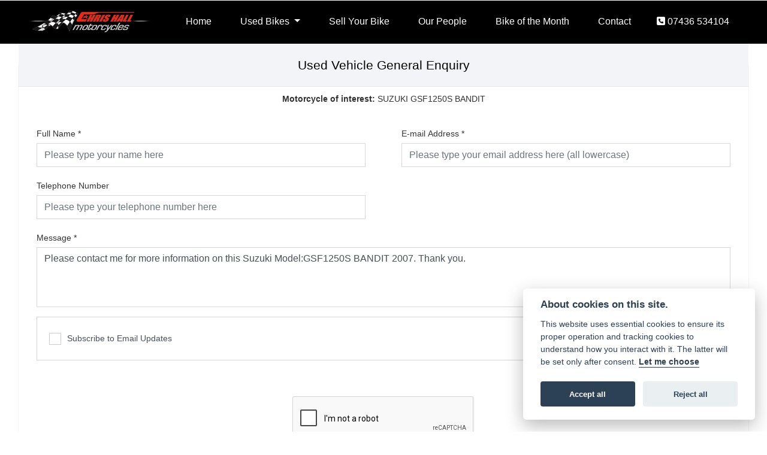

--- FILE ---
content_type: text/html; charset=utf-8
request_url: https://www.google.com/recaptcha/api2/anchor?ar=1&k=6LfvBUUUAAAAAF7P82MssMesvMkE1CK0q-XSCads&co=aHR0cHM6Ly93d3cuY2hyaXNoYWxsbW90b3JjeWNsZXMuY28udWs6NDQz&hl=en&v=PoyoqOPhxBO7pBk68S4YbpHZ&size=normal&anchor-ms=20000&execute-ms=30000&cb=whmfre66ici9
body_size: 49239
content:
<!DOCTYPE HTML><html dir="ltr" lang="en"><head><meta http-equiv="Content-Type" content="text/html; charset=UTF-8">
<meta http-equiv="X-UA-Compatible" content="IE=edge">
<title>reCAPTCHA</title>
<style type="text/css">
/* cyrillic-ext */
@font-face {
  font-family: 'Roboto';
  font-style: normal;
  font-weight: 400;
  font-stretch: 100%;
  src: url(//fonts.gstatic.com/s/roboto/v48/KFO7CnqEu92Fr1ME7kSn66aGLdTylUAMa3GUBHMdazTgWw.woff2) format('woff2');
  unicode-range: U+0460-052F, U+1C80-1C8A, U+20B4, U+2DE0-2DFF, U+A640-A69F, U+FE2E-FE2F;
}
/* cyrillic */
@font-face {
  font-family: 'Roboto';
  font-style: normal;
  font-weight: 400;
  font-stretch: 100%;
  src: url(//fonts.gstatic.com/s/roboto/v48/KFO7CnqEu92Fr1ME7kSn66aGLdTylUAMa3iUBHMdazTgWw.woff2) format('woff2');
  unicode-range: U+0301, U+0400-045F, U+0490-0491, U+04B0-04B1, U+2116;
}
/* greek-ext */
@font-face {
  font-family: 'Roboto';
  font-style: normal;
  font-weight: 400;
  font-stretch: 100%;
  src: url(//fonts.gstatic.com/s/roboto/v48/KFO7CnqEu92Fr1ME7kSn66aGLdTylUAMa3CUBHMdazTgWw.woff2) format('woff2');
  unicode-range: U+1F00-1FFF;
}
/* greek */
@font-face {
  font-family: 'Roboto';
  font-style: normal;
  font-weight: 400;
  font-stretch: 100%;
  src: url(//fonts.gstatic.com/s/roboto/v48/KFO7CnqEu92Fr1ME7kSn66aGLdTylUAMa3-UBHMdazTgWw.woff2) format('woff2');
  unicode-range: U+0370-0377, U+037A-037F, U+0384-038A, U+038C, U+038E-03A1, U+03A3-03FF;
}
/* math */
@font-face {
  font-family: 'Roboto';
  font-style: normal;
  font-weight: 400;
  font-stretch: 100%;
  src: url(//fonts.gstatic.com/s/roboto/v48/KFO7CnqEu92Fr1ME7kSn66aGLdTylUAMawCUBHMdazTgWw.woff2) format('woff2');
  unicode-range: U+0302-0303, U+0305, U+0307-0308, U+0310, U+0312, U+0315, U+031A, U+0326-0327, U+032C, U+032F-0330, U+0332-0333, U+0338, U+033A, U+0346, U+034D, U+0391-03A1, U+03A3-03A9, U+03B1-03C9, U+03D1, U+03D5-03D6, U+03F0-03F1, U+03F4-03F5, U+2016-2017, U+2034-2038, U+203C, U+2040, U+2043, U+2047, U+2050, U+2057, U+205F, U+2070-2071, U+2074-208E, U+2090-209C, U+20D0-20DC, U+20E1, U+20E5-20EF, U+2100-2112, U+2114-2115, U+2117-2121, U+2123-214F, U+2190, U+2192, U+2194-21AE, U+21B0-21E5, U+21F1-21F2, U+21F4-2211, U+2213-2214, U+2216-22FF, U+2308-230B, U+2310, U+2319, U+231C-2321, U+2336-237A, U+237C, U+2395, U+239B-23B7, U+23D0, U+23DC-23E1, U+2474-2475, U+25AF, U+25B3, U+25B7, U+25BD, U+25C1, U+25CA, U+25CC, U+25FB, U+266D-266F, U+27C0-27FF, U+2900-2AFF, U+2B0E-2B11, U+2B30-2B4C, U+2BFE, U+3030, U+FF5B, U+FF5D, U+1D400-1D7FF, U+1EE00-1EEFF;
}
/* symbols */
@font-face {
  font-family: 'Roboto';
  font-style: normal;
  font-weight: 400;
  font-stretch: 100%;
  src: url(//fonts.gstatic.com/s/roboto/v48/KFO7CnqEu92Fr1ME7kSn66aGLdTylUAMaxKUBHMdazTgWw.woff2) format('woff2');
  unicode-range: U+0001-000C, U+000E-001F, U+007F-009F, U+20DD-20E0, U+20E2-20E4, U+2150-218F, U+2190, U+2192, U+2194-2199, U+21AF, U+21E6-21F0, U+21F3, U+2218-2219, U+2299, U+22C4-22C6, U+2300-243F, U+2440-244A, U+2460-24FF, U+25A0-27BF, U+2800-28FF, U+2921-2922, U+2981, U+29BF, U+29EB, U+2B00-2BFF, U+4DC0-4DFF, U+FFF9-FFFB, U+10140-1018E, U+10190-1019C, U+101A0, U+101D0-101FD, U+102E0-102FB, U+10E60-10E7E, U+1D2C0-1D2D3, U+1D2E0-1D37F, U+1F000-1F0FF, U+1F100-1F1AD, U+1F1E6-1F1FF, U+1F30D-1F30F, U+1F315, U+1F31C, U+1F31E, U+1F320-1F32C, U+1F336, U+1F378, U+1F37D, U+1F382, U+1F393-1F39F, U+1F3A7-1F3A8, U+1F3AC-1F3AF, U+1F3C2, U+1F3C4-1F3C6, U+1F3CA-1F3CE, U+1F3D4-1F3E0, U+1F3ED, U+1F3F1-1F3F3, U+1F3F5-1F3F7, U+1F408, U+1F415, U+1F41F, U+1F426, U+1F43F, U+1F441-1F442, U+1F444, U+1F446-1F449, U+1F44C-1F44E, U+1F453, U+1F46A, U+1F47D, U+1F4A3, U+1F4B0, U+1F4B3, U+1F4B9, U+1F4BB, U+1F4BF, U+1F4C8-1F4CB, U+1F4D6, U+1F4DA, U+1F4DF, U+1F4E3-1F4E6, U+1F4EA-1F4ED, U+1F4F7, U+1F4F9-1F4FB, U+1F4FD-1F4FE, U+1F503, U+1F507-1F50B, U+1F50D, U+1F512-1F513, U+1F53E-1F54A, U+1F54F-1F5FA, U+1F610, U+1F650-1F67F, U+1F687, U+1F68D, U+1F691, U+1F694, U+1F698, U+1F6AD, U+1F6B2, U+1F6B9-1F6BA, U+1F6BC, U+1F6C6-1F6CF, U+1F6D3-1F6D7, U+1F6E0-1F6EA, U+1F6F0-1F6F3, U+1F6F7-1F6FC, U+1F700-1F7FF, U+1F800-1F80B, U+1F810-1F847, U+1F850-1F859, U+1F860-1F887, U+1F890-1F8AD, U+1F8B0-1F8BB, U+1F8C0-1F8C1, U+1F900-1F90B, U+1F93B, U+1F946, U+1F984, U+1F996, U+1F9E9, U+1FA00-1FA6F, U+1FA70-1FA7C, U+1FA80-1FA89, U+1FA8F-1FAC6, U+1FACE-1FADC, U+1FADF-1FAE9, U+1FAF0-1FAF8, U+1FB00-1FBFF;
}
/* vietnamese */
@font-face {
  font-family: 'Roboto';
  font-style: normal;
  font-weight: 400;
  font-stretch: 100%;
  src: url(//fonts.gstatic.com/s/roboto/v48/KFO7CnqEu92Fr1ME7kSn66aGLdTylUAMa3OUBHMdazTgWw.woff2) format('woff2');
  unicode-range: U+0102-0103, U+0110-0111, U+0128-0129, U+0168-0169, U+01A0-01A1, U+01AF-01B0, U+0300-0301, U+0303-0304, U+0308-0309, U+0323, U+0329, U+1EA0-1EF9, U+20AB;
}
/* latin-ext */
@font-face {
  font-family: 'Roboto';
  font-style: normal;
  font-weight: 400;
  font-stretch: 100%;
  src: url(//fonts.gstatic.com/s/roboto/v48/KFO7CnqEu92Fr1ME7kSn66aGLdTylUAMa3KUBHMdazTgWw.woff2) format('woff2');
  unicode-range: U+0100-02BA, U+02BD-02C5, U+02C7-02CC, U+02CE-02D7, U+02DD-02FF, U+0304, U+0308, U+0329, U+1D00-1DBF, U+1E00-1E9F, U+1EF2-1EFF, U+2020, U+20A0-20AB, U+20AD-20C0, U+2113, U+2C60-2C7F, U+A720-A7FF;
}
/* latin */
@font-face {
  font-family: 'Roboto';
  font-style: normal;
  font-weight: 400;
  font-stretch: 100%;
  src: url(//fonts.gstatic.com/s/roboto/v48/KFO7CnqEu92Fr1ME7kSn66aGLdTylUAMa3yUBHMdazQ.woff2) format('woff2');
  unicode-range: U+0000-00FF, U+0131, U+0152-0153, U+02BB-02BC, U+02C6, U+02DA, U+02DC, U+0304, U+0308, U+0329, U+2000-206F, U+20AC, U+2122, U+2191, U+2193, U+2212, U+2215, U+FEFF, U+FFFD;
}
/* cyrillic-ext */
@font-face {
  font-family: 'Roboto';
  font-style: normal;
  font-weight: 500;
  font-stretch: 100%;
  src: url(//fonts.gstatic.com/s/roboto/v48/KFO7CnqEu92Fr1ME7kSn66aGLdTylUAMa3GUBHMdazTgWw.woff2) format('woff2');
  unicode-range: U+0460-052F, U+1C80-1C8A, U+20B4, U+2DE0-2DFF, U+A640-A69F, U+FE2E-FE2F;
}
/* cyrillic */
@font-face {
  font-family: 'Roboto';
  font-style: normal;
  font-weight: 500;
  font-stretch: 100%;
  src: url(//fonts.gstatic.com/s/roboto/v48/KFO7CnqEu92Fr1ME7kSn66aGLdTylUAMa3iUBHMdazTgWw.woff2) format('woff2');
  unicode-range: U+0301, U+0400-045F, U+0490-0491, U+04B0-04B1, U+2116;
}
/* greek-ext */
@font-face {
  font-family: 'Roboto';
  font-style: normal;
  font-weight: 500;
  font-stretch: 100%;
  src: url(//fonts.gstatic.com/s/roboto/v48/KFO7CnqEu92Fr1ME7kSn66aGLdTylUAMa3CUBHMdazTgWw.woff2) format('woff2');
  unicode-range: U+1F00-1FFF;
}
/* greek */
@font-face {
  font-family: 'Roboto';
  font-style: normal;
  font-weight: 500;
  font-stretch: 100%;
  src: url(//fonts.gstatic.com/s/roboto/v48/KFO7CnqEu92Fr1ME7kSn66aGLdTylUAMa3-UBHMdazTgWw.woff2) format('woff2');
  unicode-range: U+0370-0377, U+037A-037F, U+0384-038A, U+038C, U+038E-03A1, U+03A3-03FF;
}
/* math */
@font-face {
  font-family: 'Roboto';
  font-style: normal;
  font-weight: 500;
  font-stretch: 100%;
  src: url(//fonts.gstatic.com/s/roboto/v48/KFO7CnqEu92Fr1ME7kSn66aGLdTylUAMawCUBHMdazTgWw.woff2) format('woff2');
  unicode-range: U+0302-0303, U+0305, U+0307-0308, U+0310, U+0312, U+0315, U+031A, U+0326-0327, U+032C, U+032F-0330, U+0332-0333, U+0338, U+033A, U+0346, U+034D, U+0391-03A1, U+03A3-03A9, U+03B1-03C9, U+03D1, U+03D5-03D6, U+03F0-03F1, U+03F4-03F5, U+2016-2017, U+2034-2038, U+203C, U+2040, U+2043, U+2047, U+2050, U+2057, U+205F, U+2070-2071, U+2074-208E, U+2090-209C, U+20D0-20DC, U+20E1, U+20E5-20EF, U+2100-2112, U+2114-2115, U+2117-2121, U+2123-214F, U+2190, U+2192, U+2194-21AE, U+21B0-21E5, U+21F1-21F2, U+21F4-2211, U+2213-2214, U+2216-22FF, U+2308-230B, U+2310, U+2319, U+231C-2321, U+2336-237A, U+237C, U+2395, U+239B-23B7, U+23D0, U+23DC-23E1, U+2474-2475, U+25AF, U+25B3, U+25B7, U+25BD, U+25C1, U+25CA, U+25CC, U+25FB, U+266D-266F, U+27C0-27FF, U+2900-2AFF, U+2B0E-2B11, U+2B30-2B4C, U+2BFE, U+3030, U+FF5B, U+FF5D, U+1D400-1D7FF, U+1EE00-1EEFF;
}
/* symbols */
@font-face {
  font-family: 'Roboto';
  font-style: normal;
  font-weight: 500;
  font-stretch: 100%;
  src: url(//fonts.gstatic.com/s/roboto/v48/KFO7CnqEu92Fr1ME7kSn66aGLdTylUAMaxKUBHMdazTgWw.woff2) format('woff2');
  unicode-range: U+0001-000C, U+000E-001F, U+007F-009F, U+20DD-20E0, U+20E2-20E4, U+2150-218F, U+2190, U+2192, U+2194-2199, U+21AF, U+21E6-21F0, U+21F3, U+2218-2219, U+2299, U+22C4-22C6, U+2300-243F, U+2440-244A, U+2460-24FF, U+25A0-27BF, U+2800-28FF, U+2921-2922, U+2981, U+29BF, U+29EB, U+2B00-2BFF, U+4DC0-4DFF, U+FFF9-FFFB, U+10140-1018E, U+10190-1019C, U+101A0, U+101D0-101FD, U+102E0-102FB, U+10E60-10E7E, U+1D2C0-1D2D3, U+1D2E0-1D37F, U+1F000-1F0FF, U+1F100-1F1AD, U+1F1E6-1F1FF, U+1F30D-1F30F, U+1F315, U+1F31C, U+1F31E, U+1F320-1F32C, U+1F336, U+1F378, U+1F37D, U+1F382, U+1F393-1F39F, U+1F3A7-1F3A8, U+1F3AC-1F3AF, U+1F3C2, U+1F3C4-1F3C6, U+1F3CA-1F3CE, U+1F3D4-1F3E0, U+1F3ED, U+1F3F1-1F3F3, U+1F3F5-1F3F7, U+1F408, U+1F415, U+1F41F, U+1F426, U+1F43F, U+1F441-1F442, U+1F444, U+1F446-1F449, U+1F44C-1F44E, U+1F453, U+1F46A, U+1F47D, U+1F4A3, U+1F4B0, U+1F4B3, U+1F4B9, U+1F4BB, U+1F4BF, U+1F4C8-1F4CB, U+1F4D6, U+1F4DA, U+1F4DF, U+1F4E3-1F4E6, U+1F4EA-1F4ED, U+1F4F7, U+1F4F9-1F4FB, U+1F4FD-1F4FE, U+1F503, U+1F507-1F50B, U+1F50D, U+1F512-1F513, U+1F53E-1F54A, U+1F54F-1F5FA, U+1F610, U+1F650-1F67F, U+1F687, U+1F68D, U+1F691, U+1F694, U+1F698, U+1F6AD, U+1F6B2, U+1F6B9-1F6BA, U+1F6BC, U+1F6C6-1F6CF, U+1F6D3-1F6D7, U+1F6E0-1F6EA, U+1F6F0-1F6F3, U+1F6F7-1F6FC, U+1F700-1F7FF, U+1F800-1F80B, U+1F810-1F847, U+1F850-1F859, U+1F860-1F887, U+1F890-1F8AD, U+1F8B0-1F8BB, U+1F8C0-1F8C1, U+1F900-1F90B, U+1F93B, U+1F946, U+1F984, U+1F996, U+1F9E9, U+1FA00-1FA6F, U+1FA70-1FA7C, U+1FA80-1FA89, U+1FA8F-1FAC6, U+1FACE-1FADC, U+1FADF-1FAE9, U+1FAF0-1FAF8, U+1FB00-1FBFF;
}
/* vietnamese */
@font-face {
  font-family: 'Roboto';
  font-style: normal;
  font-weight: 500;
  font-stretch: 100%;
  src: url(//fonts.gstatic.com/s/roboto/v48/KFO7CnqEu92Fr1ME7kSn66aGLdTylUAMa3OUBHMdazTgWw.woff2) format('woff2');
  unicode-range: U+0102-0103, U+0110-0111, U+0128-0129, U+0168-0169, U+01A0-01A1, U+01AF-01B0, U+0300-0301, U+0303-0304, U+0308-0309, U+0323, U+0329, U+1EA0-1EF9, U+20AB;
}
/* latin-ext */
@font-face {
  font-family: 'Roboto';
  font-style: normal;
  font-weight: 500;
  font-stretch: 100%;
  src: url(//fonts.gstatic.com/s/roboto/v48/KFO7CnqEu92Fr1ME7kSn66aGLdTylUAMa3KUBHMdazTgWw.woff2) format('woff2');
  unicode-range: U+0100-02BA, U+02BD-02C5, U+02C7-02CC, U+02CE-02D7, U+02DD-02FF, U+0304, U+0308, U+0329, U+1D00-1DBF, U+1E00-1E9F, U+1EF2-1EFF, U+2020, U+20A0-20AB, U+20AD-20C0, U+2113, U+2C60-2C7F, U+A720-A7FF;
}
/* latin */
@font-face {
  font-family: 'Roboto';
  font-style: normal;
  font-weight: 500;
  font-stretch: 100%;
  src: url(//fonts.gstatic.com/s/roboto/v48/KFO7CnqEu92Fr1ME7kSn66aGLdTylUAMa3yUBHMdazQ.woff2) format('woff2');
  unicode-range: U+0000-00FF, U+0131, U+0152-0153, U+02BB-02BC, U+02C6, U+02DA, U+02DC, U+0304, U+0308, U+0329, U+2000-206F, U+20AC, U+2122, U+2191, U+2193, U+2212, U+2215, U+FEFF, U+FFFD;
}
/* cyrillic-ext */
@font-face {
  font-family: 'Roboto';
  font-style: normal;
  font-weight: 900;
  font-stretch: 100%;
  src: url(//fonts.gstatic.com/s/roboto/v48/KFO7CnqEu92Fr1ME7kSn66aGLdTylUAMa3GUBHMdazTgWw.woff2) format('woff2');
  unicode-range: U+0460-052F, U+1C80-1C8A, U+20B4, U+2DE0-2DFF, U+A640-A69F, U+FE2E-FE2F;
}
/* cyrillic */
@font-face {
  font-family: 'Roboto';
  font-style: normal;
  font-weight: 900;
  font-stretch: 100%;
  src: url(//fonts.gstatic.com/s/roboto/v48/KFO7CnqEu92Fr1ME7kSn66aGLdTylUAMa3iUBHMdazTgWw.woff2) format('woff2');
  unicode-range: U+0301, U+0400-045F, U+0490-0491, U+04B0-04B1, U+2116;
}
/* greek-ext */
@font-face {
  font-family: 'Roboto';
  font-style: normal;
  font-weight: 900;
  font-stretch: 100%;
  src: url(//fonts.gstatic.com/s/roboto/v48/KFO7CnqEu92Fr1ME7kSn66aGLdTylUAMa3CUBHMdazTgWw.woff2) format('woff2');
  unicode-range: U+1F00-1FFF;
}
/* greek */
@font-face {
  font-family: 'Roboto';
  font-style: normal;
  font-weight: 900;
  font-stretch: 100%;
  src: url(//fonts.gstatic.com/s/roboto/v48/KFO7CnqEu92Fr1ME7kSn66aGLdTylUAMa3-UBHMdazTgWw.woff2) format('woff2');
  unicode-range: U+0370-0377, U+037A-037F, U+0384-038A, U+038C, U+038E-03A1, U+03A3-03FF;
}
/* math */
@font-face {
  font-family: 'Roboto';
  font-style: normal;
  font-weight: 900;
  font-stretch: 100%;
  src: url(//fonts.gstatic.com/s/roboto/v48/KFO7CnqEu92Fr1ME7kSn66aGLdTylUAMawCUBHMdazTgWw.woff2) format('woff2');
  unicode-range: U+0302-0303, U+0305, U+0307-0308, U+0310, U+0312, U+0315, U+031A, U+0326-0327, U+032C, U+032F-0330, U+0332-0333, U+0338, U+033A, U+0346, U+034D, U+0391-03A1, U+03A3-03A9, U+03B1-03C9, U+03D1, U+03D5-03D6, U+03F0-03F1, U+03F4-03F5, U+2016-2017, U+2034-2038, U+203C, U+2040, U+2043, U+2047, U+2050, U+2057, U+205F, U+2070-2071, U+2074-208E, U+2090-209C, U+20D0-20DC, U+20E1, U+20E5-20EF, U+2100-2112, U+2114-2115, U+2117-2121, U+2123-214F, U+2190, U+2192, U+2194-21AE, U+21B0-21E5, U+21F1-21F2, U+21F4-2211, U+2213-2214, U+2216-22FF, U+2308-230B, U+2310, U+2319, U+231C-2321, U+2336-237A, U+237C, U+2395, U+239B-23B7, U+23D0, U+23DC-23E1, U+2474-2475, U+25AF, U+25B3, U+25B7, U+25BD, U+25C1, U+25CA, U+25CC, U+25FB, U+266D-266F, U+27C0-27FF, U+2900-2AFF, U+2B0E-2B11, U+2B30-2B4C, U+2BFE, U+3030, U+FF5B, U+FF5D, U+1D400-1D7FF, U+1EE00-1EEFF;
}
/* symbols */
@font-face {
  font-family: 'Roboto';
  font-style: normal;
  font-weight: 900;
  font-stretch: 100%;
  src: url(//fonts.gstatic.com/s/roboto/v48/KFO7CnqEu92Fr1ME7kSn66aGLdTylUAMaxKUBHMdazTgWw.woff2) format('woff2');
  unicode-range: U+0001-000C, U+000E-001F, U+007F-009F, U+20DD-20E0, U+20E2-20E4, U+2150-218F, U+2190, U+2192, U+2194-2199, U+21AF, U+21E6-21F0, U+21F3, U+2218-2219, U+2299, U+22C4-22C6, U+2300-243F, U+2440-244A, U+2460-24FF, U+25A0-27BF, U+2800-28FF, U+2921-2922, U+2981, U+29BF, U+29EB, U+2B00-2BFF, U+4DC0-4DFF, U+FFF9-FFFB, U+10140-1018E, U+10190-1019C, U+101A0, U+101D0-101FD, U+102E0-102FB, U+10E60-10E7E, U+1D2C0-1D2D3, U+1D2E0-1D37F, U+1F000-1F0FF, U+1F100-1F1AD, U+1F1E6-1F1FF, U+1F30D-1F30F, U+1F315, U+1F31C, U+1F31E, U+1F320-1F32C, U+1F336, U+1F378, U+1F37D, U+1F382, U+1F393-1F39F, U+1F3A7-1F3A8, U+1F3AC-1F3AF, U+1F3C2, U+1F3C4-1F3C6, U+1F3CA-1F3CE, U+1F3D4-1F3E0, U+1F3ED, U+1F3F1-1F3F3, U+1F3F5-1F3F7, U+1F408, U+1F415, U+1F41F, U+1F426, U+1F43F, U+1F441-1F442, U+1F444, U+1F446-1F449, U+1F44C-1F44E, U+1F453, U+1F46A, U+1F47D, U+1F4A3, U+1F4B0, U+1F4B3, U+1F4B9, U+1F4BB, U+1F4BF, U+1F4C8-1F4CB, U+1F4D6, U+1F4DA, U+1F4DF, U+1F4E3-1F4E6, U+1F4EA-1F4ED, U+1F4F7, U+1F4F9-1F4FB, U+1F4FD-1F4FE, U+1F503, U+1F507-1F50B, U+1F50D, U+1F512-1F513, U+1F53E-1F54A, U+1F54F-1F5FA, U+1F610, U+1F650-1F67F, U+1F687, U+1F68D, U+1F691, U+1F694, U+1F698, U+1F6AD, U+1F6B2, U+1F6B9-1F6BA, U+1F6BC, U+1F6C6-1F6CF, U+1F6D3-1F6D7, U+1F6E0-1F6EA, U+1F6F0-1F6F3, U+1F6F7-1F6FC, U+1F700-1F7FF, U+1F800-1F80B, U+1F810-1F847, U+1F850-1F859, U+1F860-1F887, U+1F890-1F8AD, U+1F8B0-1F8BB, U+1F8C0-1F8C1, U+1F900-1F90B, U+1F93B, U+1F946, U+1F984, U+1F996, U+1F9E9, U+1FA00-1FA6F, U+1FA70-1FA7C, U+1FA80-1FA89, U+1FA8F-1FAC6, U+1FACE-1FADC, U+1FADF-1FAE9, U+1FAF0-1FAF8, U+1FB00-1FBFF;
}
/* vietnamese */
@font-face {
  font-family: 'Roboto';
  font-style: normal;
  font-weight: 900;
  font-stretch: 100%;
  src: url(//fonts.gstatic.com/s/roboto/v48/KFO7CnqEu92Fr1ME7kSn66aGLdTylUAMa3OUBHMdazTgWw.woff2) format('woff2');
  unicode-range: U+0102-0103, U+0110-0111, U+0128-0129, U+0168-0169, U+01A0-01A1, U+01AF-01B0, U+0300-0301, U+0303-0304, U+0308-0309, U+0323, U+0329, U+1EA0-1EF9, U+20AB;
}
/* latin-ext */
@font-face {
  font-family: 'Roboto';
  font-style: normal;
  font-weight: 900;
  font-stretch: 100%;
  src: url(//fonts.gstatic.com/s/roboto/v48/KFO7CnqEu92Fr1ME7kSn66aGLdTylUAMa3KUBHMdazTgWw.woff2) format('woff2');
  unicode-range: U+0100-02BA, U+02BD-02C5, U+02C7-02CC, U+02CE-02D7, U+02DD-02FF, U+0304, U+0308, U+0329, U+1D00-1DBF, U+1E00-1E9F, U+1EF2-1EFF, U+2020, U+20A0-20AB, U+20AD-20C0, U+2113, U+2C60-2C7F, U+A720-A7FF;
}
/* latin */
@font-face {
  font-family: 'Roboto';
  font-style: normal;
  font-weight: 900;
  font-stretch: 100%;
  src: url(//fonts.gstatic.com/s/roboto/v48/KFO7CnqEu92Fr1ME7kSn66aGLdTylUAMa3yUBHMdazQ.woff2) format('woff2');
  unicode-range: U+0000-00FF, U+0131, U+0152-0153, U+02BB-02BC, U+02C6, U+02DA, U+02DC, U+0304, U+0308, U+0329, U+2000-206F, U+20AC, U+2122, U+2191, U+2193, U+2212, U+2215, U+FEFF, U+FFFD;
}

</style>
<link rel="stylesheet" type="text/css" href="https://www.gstatic.com/recaptcha/releases/PoyoqOPhxBO7pBk68S4YbpHZ/styles__ltr.css">
<script nonce="2Ftg7Q1FLgj5krv2segrhQ" type="text/javascript">window['__recaptcha_api'] = 'https://www.google.com/recaptcha/api2/';</script>
<script type="text/javascript" src="https://www.gstatic.com/recaptcha/releases/PoyoqOPhxBO7pBk68S4YbpHZ/recaptcha__en.js" nonce="2Ftg7Q1FLgj5krv2segrhQ">
      
    </script></head>
<body><div id="rc-anchor-alert" class="rc-anchor-alert"></div>
<input type="hidden" id="recaptcha-token" value="[base64]">
<script type="text/javascript" nonce="2Ftg7Q1FLgj5krv2segrhQ">
      recaptcha.anchor.Main.init("[\x22ainput\x22,[\x22bgdata\x22,\x22\x22,\[base64]/[base64]/[base64]/[base64]/[base64]/UltsKytdPUU6KEU8MjA0OD9SW2wrK109RT4+NnwxOTI6KChFJjY0NTEyKT09NTUyOTYmJk0rMTxjLmxlbmd0aCYmKGMuY2hhckNvZGVBdChNKzEpJjY0NTEyKT09NTYzMjA/[base64]/[base64]/[base64]/[base64]/[base64]/[base64]/[base64]\x22,\[base64]\\u003d\\u003d\x22,\x22ajTCkMOBwo3DrEXDnsKDwpREw7rDqsOoKcKCw54qw5PDucOCaMKrAcKxw4XCrRPCs8OaY8Knw59Aw7ASV8Oaw4MNwpgTw77DkTDDnnLDvQpgesKvQ8K+NsKaw5QlX2UtN8KoZQ/CnT5uIcKhwqVuOiYpwrzDim3Dq8KbTcOMwpnDpX7DncOQw73CmGIRw5fCsHDDtMO3w5ZiUsKdPsO6w7DCvWxEF8KLw5w7EMOVw6N0wp1sBVhowq7CrsOwwq85dsO8w4bCmQxHW8Oiw5M8NcK8wpx/GMOxwpXCjnXCkcOzXMOJJ2zDnyAZw4zCiF/DvEc8w6FzdjVyeRxQw4ZGQw9ow6DDoB1MMcOia8KnBTprLBLDo8KewrhDwq7DlX4Qwp/CkjZ7LcK/VsKwYFDCqGPDs8KdAcKLwrvDs8OGD8KFcMKvOyMIw7N8woXCozpBfMOEwrA8wrnCjcKMHyHDpcOUwrl0AWTClAZtwrbDkV7DgMOkKsObXcOffMOyBCHDkWMbCcKnTsOTwqrDjXlnLMONwo9oBgzChsOxwpbDk8OBPFFjwr7CkE/DtiwXw5Ykw51HwqnCkhwOw54OwpJNw6TCjsKuwrtdGwN0IH0hP2TCt27CoMOEwqBpw7BVBcO2wpd/SANiw4EKw53Dn8K2wpRZJGLDr8KAD8ObY8Kpw5rCmMO5KFXDtS0hAMKFbsO/wozCuncmLDgqJcO/R8KtDsK8wptmwp7CusKRIQLCjsKXwotwwrgLw7rCuXoIw7slTxs8w7nCtl0nAXcbw7HDkXwJa3XDl8OmRyPDhMOqwoAlw69VcMOzbCNJRMOYA1ddw4VmwrQmw5rDlcOkwpQ9KStowpVgO8OAwqXCgm1afgRAw5c/F3rCk8KuwptKwqERwpHDs8KTw7kvwppywprDtsKOw47CpFXDs8KCdjFlIHdxwoZ9wpB2U8Oww6TDklU5OAzDlsKywoJdwrwRVsKsw6tVV27Ckwl9wp0jwrXCnDHDlhYNw53Dr1XCnSHCqcO5w4A+OSESw61tB8KwYcKJw4nCsF7CsyzCuS/DnsO/w73DgcKadcOXFcO/w6luwo0WKGhXa8OmEcOHwps1U05sP2w/asKXJWl0aQzDh8KDwqQgwo4KNAfDvMOKRMOjFMKpw4TDkcKPHAh4w7TCuzlGwo1PPsKWTsKgwo7CpmPCv8OWd8K6wqF9dx/Ds8O4w7Z/[base64]/CmMOqDh9hUSIpQcKCwp7ClMKMw6TCtW/Dug7DqsKjw4fDokxkfMO2U8OOWGdnS8OXwo0Uwqc4f13DlMOGZhJ2DMK+w6LCkwZMw59TJkdsbn7Cun7CgMKJw4jDtMO0PwnDjMO1w7rDhMKybwxEIV/CjMO0d3/Cii8LwqV3w5pdC1XDqcOFw5x+J3drKMKvw4JhIMKvw5l6P3ImIQLCigQhecOnw7Znwq7CoiTCv8KCwqY6bsK6XyVHNX1/wr3DmMOCBcK4wpTCnGRecTPDnG9Ewqgzw7rClzxRDhFtwprDti4cdWcCD8OhBMKjw5c/w6vDqTvDu2x1w6LCmgVtw4/DmwkSF8KKwqdcw6XCmcKQw5nCrcKIasOFw4fDjWIOw5xWw5hbAcKDEcKowpAubsOwwoUlwpImRsOUwokdR2zDmMOIwoh5w4QCE8OlOsOswrLDicO6ZTkgah/Ch1/[base64]/Djg9Ow7/CoHNUwq3CmcK7axJXYGgbFVkawpjCt8O/wrhCwqvDp2PDqcKZEMK2A3jDl8KOWsKRw4bCiATDssOHTcK0EmrCmyHCu8O6HHDCgR/DosKGCcKFGVQJSkdIPE3ClsOQw6YUwowhJzFewqLDn8OFw6PDhcKLw7fCqwQIIcOgHwnDpwhewp/ChcOqZMO4wpPDgSPDpMKJwqRYHsOlwqnDt8O+YCgPScKNw6DCpVoBaF0uw7jCnMKWw6s4UCjDocKxw4vCvcKUwp3ChTYlw6pmw7fCgB3DssOiUSBgDFQzw5hqfsOsw5VVWUzDksOPw5rDiHx4L8O3fsOcw6J/[base64]/[base64]/CmkvCkVI1T8KWw5Uiw7MOdm1FwpkkwqTDrcKgwqnDsx19JsKkw6rCuUlvw4TDuMO7d8OqTXfChQ3DkjjCpMOVChzDpcOyd8OUw797SShte1LDqsOBdW3DnGsLfwZCAA/[base64]/w7ReLwFKRcOcw6bDq3AwIMKfwr7Cjm1QHHrComk/bMOCJcKoYjTDgsOuTcK/w4wYwoPDiwLDhRZePQRGDlTDq8OyFX7DpMKhIMKeKmtNEMKdw6lcbMKxwrRfwqbChg7CnMK+aWTDgSTDmnDDhMKAw5xbYsKhwqHDlMOGG8Ogw43DicOgw7Ncw5/DqcOKZxUew6nCi2U2XVLCtMKeH8KkGgM2HcKCB8KBFUcOwp5UQSfCnQ/[base64]/wprDjBvDqMO/YsK3F2xdUh4nJ8KJwqvCqHnCuMOWSMOUw4HCmhDDjcO8w449wqc4wqBIC8KPKiTDmMKtw6fClMOKw44Gw6sIZR7Cj1dBQsKNw4PCsn/Dj8OWV8KhccKDw7klw6vDjzzCiQhuT8KoH8OzCU5CB8Kzf8Knw4IZLsOLYXzDl8KEw5LDusKRNDnDhlASYcKwLx3DusKSw4lGw5heJRUpH8KjKcKXw4TCv8KLw4fCssO+w43CoybDrsKiw5J3Mh7Di2PCkcK3K8OIw4jCjFYbw6rCqxgOwq/Dr07Dk1YrYcOewqQ4w4Zvw4fCgcOrw5zClkpcWn3DtcOGZlRsZcKFw6kYFm7CkMKewrDChzNww4MhTUclwpwgw6DCgcKkwqscwqTDnsO1w6J/wq5hw5xRFBzDmU9IYwZ9w7cxaUh+HcKWwo/DtBZsYXQkwp/Dv8KBM18RHkc0wojDtMKrw5PCgcKAwoAJw7rDj8OpwrN4dsKDw4PDisKLwrHCqVxzwpvCqsKuNMK8DsKkw7TCpsO9McOzLxBDayrDozgVw7YcwqrDqH/Dgz/Cm8O6w5vDki3DgMO0bC3Dqwlgw7AiL8KIEgfDvhjCtChBI8OsVwvCjBIzw73Cmxo8w6fCjTfDmW5qwrN/cSsmwoY/woN6SCXDqX9pYMOww58XwrrDtsKgG8KhZMKPw5jDjMKYXG5Yw47DpsKCw7ZFw7zCg33CucO2w7dYwrgfw5TCqMO7wqghUDnCjDw5wokdw7LDkcO4wqYWNFkawpUrw5DDnAnCvsOmw7p5w79KwqJbbcKLwpDDq3d/[base64]/[base64]/CuQTClSjCscKcwpbCmMKeF8OWw5V8NsOwRsOjKcOkfMOLw5gFw6oDw4TDvMK0wp9BS8Kgw7rDtmFgecOVw5Rlwowhw5Jkw7NlScKMDMKoOsOJNVYGbRhwVjnDqQjDs8KYEcOlwo94cGwRL8OZwrjDnAfDgFRtJMKkwqPCo8O6woXDqMKdN8K/w4vDrRfDp8OVwqjCuTUEYMO5w5dJwrICw75Ewpkbw6lQwq1rWAJjIcOTTMKyw5kRV8KZwoLCq8KCwrTDu8OkLcK8LgTDocKXUixCDcOmf37Dg8KlZ8KRMAN7FMOmJXoHwpTCviAqesKAw7oUw5DCt8KjwonCmcK4w6fCsD/CngbCpMKvfXUSVQF/wqHDjGrCiFrDtgbDs8K6woMswpU9w7NRW1wKchjCrkUqwqpQw6tcw4PDkzDDnC3DlsOsEldWw4/[base64]/[base64]/CjAHCqjBdw7DDmD3DrcOIw7o8YsKjwq3DokbCjH7CjcKKw6UkdUU1wo4bwpMlKMOtC8O7w6fCshjCtD/DgsKOSSpmesKvwqTCv8OVwrDDo8KPKzMeGgPDhTXDnMKAQmoVesKuZMO1w63DhMOLKcKBw6kOecKkwqJESsOaw7jDkBxzw5/DqsK/dMO+w7tuwo17w4/Ck8OMSMKOwq9fw5LDt8KJU1LDj3Z9w6DCiMORaArCsB/CoMKkasOvGgrDrMKUS8O6DgA6wrQlV8KJdmQnwqkhaB4owrYUw5pmMsKMPcOlw7ZrbQHDv3XCrzkmw6HDmsKAwqEVWsKww73CtyDDsRPDnX4ARcO2w7/CghzDpMOvIcK0YMK0wq4hwo53D1pvM1XCscOdEQzDjcOrwpHCucOpP3hzSMK6w6ICwojCvR5UZBtWwos0w40LHmBNVMOQw7dzVX3CjEjCgX4bwo7DosKqw6EKw67DqQJQw4/CocKjasKvC2A7YlUow6vDhRrDumh7cR3DuMK0WcOBw5AUw61hYcK4wrbDmSHDszFzwpM3asO4T8OtwpzCj0kawopweizDtcO/w7HDl2HCr8Oywqp9w6wUUXvCjWosNwLDjVbDocKeLcOpAcKlw4DCj8OiwpJYMsOiwqwPanDDpsO5CyPCiGJiB0zClcO7w7PDs8KIwr93wpDCqMKkw7Z/w7xew7YxwozChAhSw40Kwr03wqwlWcK7WsKlSMKYwosOHcKaw6JIa8OewqYfwq9Iw4cpw7rCpcKZF8K3w4fCoS85wqdaw5ElRCQ8w4TDt8KzwpbDkjLCr8ORM8K8w6k/AcOfwpdlc3jCisKDwqTChwDDisKMN8Ofw4vDh1fDhsOuwoQZwrHDqRNASDANUcOgwqUYwozCrcKbbcO9wo/CvcKXwrvCuMOFBw8MGMKQJMKScCoELwXCghFMwrs1cVLCmcKMIcOsScKnwp8Gw7TCmhtdw7nCr8KjZsOpCCvDqsKrwpFoai3CsMO9XmBXw7IResOrw6I5w6jCqyDCii7CjC/CncOuEsOfw6bDtj7DocOSwrnDgQtTD8K0HsO8w5nDkUPDmsKlR8K/wobCq8KjCAZ6wqjCpyTDlwzDlzc+QcOzXU1fA8K+w7LCo8KuR0fCpQzDjXfCrMK+w7d/[base64]/UsOnw4EEf1bDsTjClF7Cq8K8wo/DgHpyWV4Mw6RkJRbDjAthwo8RJMKwwq3DtXzCpcK5w41nwqHCkcKLcMKvJWHClcOhw4/Dp8OkTsOcw5/Cj8K+w4EnwpA+wqlBwo7Cj8Oaw7khwpLDu8Knw67CiAxoM8OGQcO8bUHDnVUMw6/[base64]/ChRXDvk/[base64]/CocKzb0HCp8O6NRUwesKqJVHDvjDDgMORO0nCnggyCcKxwqPCjcK5esOHw6DCtBt9woRgwq00PiTClcK7AMKSwq4XHBd4FxdjPcKfLCJEdAvDsTlbNkpmwqzClQ3Cl8Oaw7DDp8OLw5wtfSrChsKww7Q/ZA3Dv8OzXD90wq8aUHdHKMOZw4vDscKFw7FLw7UxbXvChUJwF8KHwql4eMKxw7Ywwol3YsK+woouVyMww6YkSsKww5dMwr3CjcKqAgnCv8KgRBUlw4Qaw4VvXiHCkMOYNEDDtypLDyoVJQQ8wqcxXSLDiE7DksKFMnVyJMK1YcKuwqtaABPDuH/Ct1wIw4crQlLDj8OMwrLDjBnDucO3R8OPw4MiMDt5ODHDlCBAwpfCvsOVCRfCr8K/[base64]/[base64]/Cg8O6VsKuwpvDig/DhMOWNsOKX2tTwr7DnsKTQjQDwpQvdMK9w43ChRTDisKgLRHClcKxw5zDosO3w5clw4LDmcOrb3MNw6zCqnbChCnCiU8oEBEzQgk0wo/Ck8OJwoAIw47CscO9RWHDj8KpQC3CmVjDqBrDnR4Jw4ECw6/Csklbw4XCrBVlOUjCuRkxQUfDnCkvw4bCmcO3EcOPwqbChMK1GsKeCcKjw4ZHw6pIwqnCtD7Cgy0/[base64]/w7Mywq7DlAZSbsOWwrnDlsK4J8OvcBF6b1cSciDCmsK7YMOuMMOaw4IzLsOML8Oua8KkEcKNwpbCnVXDhz82cFvCssODVG3Dn8Ozw4HDn8OQTAXCmsOxdS9ZfXzDoGl3wrfCs8K1N8OrUcOYw7/[base64]/wrXCkUzCvx0yw4VofsKuwoLCoG1CbsOMwohqEMOZwpNfw4nCi8KADnnDkcKhW2LCsiwUw51tYsKACsOVFsKww4gaw5DCtyp7w64wwoMiw5U2wo5qXsKmHX10wqF+woB2FGzCosKtw7TCjSdfw71sXMOmw4/Co8KPVDE2w5TCp1zCggzDp8KpQzRKwrTCsEQOwrnCoC8KHBHDv8KHw5kdwoXCs8KOw4cBwqZHGcOpwoPDiUrDnsOZw73ChcOSwrhLwpM9OCPDgDVAwpFGw701HBrCvwM2JcOXVQ4Tcw/DgcKWwp3CvyLCh8OZwqYHAcOxHcKKwrA7w4vDn8KKUMKBw4UCw60ZwotlemrCvTlmwp0fw7Mqwr/[base64]/PUhBwoQ3C8KGw6ppw7/DsFlLw49PRMKZUjZnwp7CnMOUF8OHw78AJhdYJMK5HQzDlTV8w6nDrsOeMmjChwTCksO9O8KeBsKKe8OuwozCo1EiwqUFwqXDv3HCg8OpNMOEwpTDvcOXw4wOw4tiw4FgNmzCmsOpM8K+K8OcRV/Dg0HDvcOLw4TDrkI9wrxzw7DCtsOLwoZ2w7bCusKoH8KJXcKmM8KnVmjDuE1Zw5XDuzpVfxLCl8OQRklfNsOvBMKMw5EyS0vDsMOxFsOdTiTCk3rCh8KPw77Ch2ZiwqIHwrNHwp/DhBvCrcK5Pzc7woQ2wonDucK8wozCpMOIwrFIwq7DoMKfw6/[base64]/[base64]/DiG/ChcONw5pdBWVBG8Oaw7g2LsKEwoTDlsOdQQ/[base64]/CncO0wqRDAcKPwqDDt8OfY8OVZsKNwqjCt8Kew5TDpSdxwr/[base64]/wrTCmWZqM8OKwod5w79lwrN+C8KzUcKDCMOJT8K0w6Amw6cyw7cidMOXGMK3IcOhw4HCucKuwrDCujh4w6fCtG0AA8OyfcOIY8KqeMO7DChdBsOSw5LDo8OIwr/CpsKxSFpJdMKOc1tzwofDoMKzwoPCvsK4IcO/EwNKbCUpf09EU8KEbMKrwoPCgMKqwqkIw5jCmMK4w5xlT8O7QMOwQMO4w7gkw6XCisOEwrHDssOGw6UmYUzCvgrCmMORSCfCiMK1w4nDiyfDoE/CrcKvwoJ+AsOyd8OxwonDmgnCsh5nworCg8KKYsO9w4HCocOYw5x5IsOfw7/[base64]/ZyfDjsK1LcOxw4hJw7wnw6ZcXjNyU2DCscKtwrDCsWoCwqLCiTTDmBXDmsKhw5gPMTUtXsKJw7PDusKJZMOIw6pPwr8qw6peAMKMw6p8w5UwwodbCMOlKyRrcMKrw584wqPDgcO0woACw7DDvADDkBTCm8OnInc8GsO/[base64]/wowLwp0GEGFFaDReAcKIfm3DlcKja8OMMMKEwqsrw5VzbCA2ZsKVwqLDqTpBBMKfw73CscOsw7TDhS0Yw6vCmBlrwrxpwoFAw5/CvcKowqgSLcOvDFwVCynCsglQw6d2DF5sw6TCssKDw4PCvHNkw53DmcOJGzjCm8O5wqTDu8OnwrHClETDl8K/[base64]/CnXCr8K+w6Q8Y8KJUR1aw4clwp/CrT1ObsO+CWnCjsKCK1HCqcOPCjpMwrFXw6pAc8Kuw5XCn8OoJ8KEdS1Yw7TDlcOxwq4+DMKUw40nw5vCtQhBcMOldjLDrsOnXBrDrFbDtkDCocKHw6TCrMKNM2PCvcOpIFQAwpEiUDIuw4xaaVvDmEPDqhoxHcOudcKzw6vDgRjDv8OLw6vDrljDqX/Di1bCocKSw4Vtw6IePkUWEcKkwrXCrDfCj8OPwpzDrR5zA0YZEWfCm0lww4nDg3RgwoU3EFrCiMOow4fDmsO7R2DCpxfCucK2HsOpHWIrwr/CtMKMwpLDr0EKAsKpMMOCwpvCizPCpzrDtmfChjbClCFaLMK7L3lgJgQawpRZP8O8w4UhRsKldEgwfH/CnTbCtMK4cjfCiAtCYMK9CDLDoMOHdTXDm8OpFcKcdyAIwrTDu8O8amzCmMO0Lx7Dp1V/w4BpwrRRwolbw54twpIVQHHDs3jCvMOMAgc3PgPDpsKLwrYzFWDCs8OkWjLCuSvCh8KfLcK7OsOwB8OEw6FVwqXDuFbCoRPDsDsqw7XCscKydgx2woJNZ8ONU8O9w71zL8OJN1pSS2xewoI9FB/DkDXCsMOzKXTDpMOgwofDp8KEKRhWwqjCjcO3w6LCtlfChQIOZRBbIMK2WcOiL8OmTMKtwpkewqTClsOyNMKwTALDlgU6wrAxDcK3woHDssKzwpAvwpN4GX7CqiLCgSTDo2/ChA9Ww50aIiETHnRiw4odZMKcw4/Dh0LCpMOsBWTDn3XCng3CnmAIbEcJYDY0w4t7LMKmUcOLw6xCUlPCkcOIw7fDrQjCq8O2QwASARHDl8OMwoNPw4ttwoLDjkMQEsKKSsOFWk3CtikVwojDscKtwqwVwqEZcsONw68aw7t/wrtGEsK9w4/Dt8KFCcO3Dm/Clzd8woXCoRDDs8OMw6oXGMOcw6/CkRAVKlrDrQpXEE/Dmj9Qw57Cn8O5w6ljUhtKBsOJwqbDuMOZMcOtw4FTwpwrbsOuwrwnFsKpLm4nLypnwpXCqsO3wonCnsO7LT4kwq05dsK7c0rCqULCpsK0wrI5DDYYwohlw5JVKMOiFcOFw506dFBaXTnCpMOnR8Okc8KtEcOfw74+wqdWwoXClMKvw60/IXfCoMKgw5ANEDbDpMOBw4vClMOfw7R5wpURQkrDiy/[base64]/[base64]/CtsKyw5UtacOHwrPCkjXDisOtA8OhIQ/DoMOOLgzDtMKJw7tgw47CjcOvwrRSLRzCvsObVwFtwoPCiyJOwpnDiA5aLEICw4V7wopmUsOiC1fCj33DkcOZwqzDsTEQwqLCmsK+w7zCl8KEa8KgATHCk8KMwonDhcKZw7VKwrvCmjspXXRZw4bDicK9JAIaFsKew7tYKVzCr8OyMHHCpF9Bw6E/wo84woJPGBIdw6HDsMOhaT3Du00NwqDCuzN8XsKIw6HCu8Khw51nw7N6ScOiFX/CogLDoGYVNcKpwo8tw4fDtyhPwqxLbsK2wrjCjsKzDgLDgFhCwpvClnd0w7RHcFzDmArCtsKgw7zCvUrCrj7Clg1XUsKWwo/Ck8OZw5XCoiBiw4bDlsOVbg3Cm8O4w6bCgMOxejEvwqbCug02P3sWw5TDhMKNwoPDqUASDHXDihvDksKSJsKFOVBGw6PDocKRE8KUwr1Lw59Pw5bCt27CnmIHPybDksKuecK2w5Iew6XDqDrDt1sLw4DCjHPCv8OYBFQ1BVdXNU3Dr30nw6/[base64]/DpMOMOm4Yw6sqwpVbfsKTBn7Ck1/[base64]/[base64]/woHCrsKlw4Q4NxzDsS5dwqB0wpNHwpdrw6VTGsKpHB3CuMOSw5/DrsKFdmYNwptbQzt0w6DDjFnCoFYbQ8O5CnjCoFfDq8KXwozDnQwJw5LCj8KGw61uQ8KRwqTChDjDhk/Djw5uw7fDqGHDgCxXG8OOTcK9wq/[base64]/ClsOzESTDk8OhZMOJVsK4FRYmwrDCtMOtKX/CqMOQHHzDg8KsRMKXwoo4fTTChcKhw5XDjcO1cMKKw4w4w7h4Bi4wN0FFw7/CrsOzekMHN8OVw43CvsOCwrpkwq/[base64]/CnG58CsOYw6rCp8ORw47DosKEw6hUw5QowqZ5w59Gw7TCpEROwqRbCCbCgMKDb8OywowYw6XDqisgwqUbw6bDsgXCrTrCgsKFwqNaOcK7ZsKfBy3CpcKUW8K7w71Aw67CjjxIwp4GM2nDuChfw48iMjJNR1nCncKWwqPDgcO3Lip/wrLCkE0zZMOqBjV0w5B+wq3CsxrCvU7DjRvCv8O7wr8Kw693wpHDlMO6S8O0JiHCocKIw7UCw55mw5xVw7hLw413wodIw6V+JHoGwrp7P3sEVTLCrmMWw4TDl8K6w5HCqsKfSMOCC8Oxw7cTwoVibk/CjjgIbE0AwpPDjhgTw73DpMKow6wvexhXwpDCu8KTCHTCo8KwLMKkMAbCs3IKD2jDjcOTQV5/fsKVH3LCqcKFJ8KJXSPDj3AYw73DmsOhOcOjwpLDjS7CnMK1UA3CrGRYw6VcwqJawol2IsONCXYLXiQ9w6EYNBLDmcKbBcO8wpXDg8KlwpJXAg/DmkbDuQVFUg7Di8OubsKpwqUcf8KsLsKdVMOFwoYZdnoMSDXDkMKvw7ElwqrCr8KLwowzwph+w4VAOcKcw4wwfsOnw48gJFbDkxdoCBPCth/CpBclw73CtSrDj8Kyw7bChD5Ub8K1TEs9IcO/CsOkw5TCkcO4w5wxwr3ClsONeBDDhXMew5/Dj3BBIsKdwpldw7nCrCHCiQd+ejtkw6PDj8OQw7FQwpUcwo7DjMKWEgXDrMKcwp5mwogPT8KCdDLCrcKkwr/CrsO9w73DqVw2w5PDujcGw6cJWBTCgcOvCyAfejw3ZsOdaMKmQ0g6FMOtwqfDsUstwr0YJBTDqi50w7DCinvDmsKbCBN1w6vDhWJTwrjCrBpEeFnDvj/CqiHCm8OpwovDjsOTSl7DhDfDisOGGxRNw4/CmnpcwqkZEsK4NcOlTxZ6w55/V8KzN0cjwp8lwoXDhsKLGsOffAbDoTfClF/DtUfDn8OMw4vDl8OUwqImO8ORJ2xzN1AFNgPCik3CqTLCjhzDs1MKJsKaBsKHwqbCqxfDpzjDq8KuQwDDpMKAD8Oiwp7DqsKQVcK+E8KGwoc5HkEhw6vDtmbDssKVw4/[base64]/[base64]/DiMKBwphRWMOiwodfwpHCr1bCqQfDgsKXIyjCsFrCi8O3c1PDoMOlwqrCr0VdfcOPdA7DhMKmHcOQdMKew7oywrl2wonCv8K/wqDCicK0wogIwoXCj8Orwp/[base64]/fmvCqMOyMGrCt8OxYWdSUWN+wqzDszhBw5c/w5Y1w7ofw44XZAvCiDkTLcO/wrrCpcOtfcOqcFTDjU9uw4Ahwo3CiMO5bFxGw5nDgcKvDF3DkcKUw4rCv27Di8K7wrIGLsK0w65GZinCqsKWwp/Cig7CrDPCl8OiBmfDh8O8Z2LDqMK9w6NmwoTChBEFwqXClV3CowLDs8Ozw5TDsUAawrXDjcKuwqHDsnLCnMKbwr7DssKMU8OPJhU2R8ODXnMGEmYLwp1nw47CskDCrkbDv8KIEyrCu0nCssKbJMKLwqrClMOPwr8Cw6/[base64]/[base64]/CpnbClcKwJMOZw44FQQU0J8KYw6B8KwLDrsO8J8K2w7nDlFMbTSbCsRkrw7hEw7TCsT7CuT8FwonCjsKhw5Q/wpHCpmUVNcOlVVgYwplZGMK7fnnCkcKLbFTDll07wpF7RsKmBMOXw4RgU8K5Xj/[base64]/[base64]/ChCQTw5RfenzCj8KXw5TDgsOQw77Cg8O7w7cqwrZuwqXCucK0wq/Dn8O/woN2w6bCmxbCmWN7w5fDr8O3w7zDgcOCwrfDmcK0VXbCnMKvWkoJKMKsLMKSBBfChsKWw6xNw7PCnsOOw5XDvg5dRMKvGcKmwq7Ch8KgNwvCnBJQw4nDl8Kcwq/DncKiwoEiwpkowr/DhMKIw4DDksKDQMKJWzjDncK3E8KMdG/[base64]/Cr8KlaMOEwog0ZcO8w6gFw5rDvsOzw7krw7Ybw64jX8KZwrA0aGTCiSV+wo1hw6jCpsOSZjAfbcKWCBvDuS/[base64]/DgsKuXB58wrHCghtOUT15eMKhw4pLZcOQwqzCnE3DkiV3a8OsRwXCmcORwrHDrMKswp3DkRhqY0JxWClDRcKaw5B3H1zDnsK6XsKeJWHDl0/CvDvClMKhw6PCqjXDrsKKwpjCs8OGPsOTOMO2EG7CtWwTNMKkw6jDpsOowpzDrsKpw5RfwoFvw7PDpcKxXMKUwrvCkWTCvMKZPXHCg8O6w7g/[base64]/[base64]/DizPDpHUNNMKSwpM6A8KCw5AJwrDDjcO3Gz/[base64]/Cr3V6wpHCoMKBMsOSwoM1wpFOwpcKw4tYwpvDmnrCnVPDgSHCugTCtQxOPsOGOcKGcEXDnQbDkAARAMKUwqrCrMKRw7wVbMO8C8OTwojCtcKWMQ/DlsOUwqcTwrldw53CrsOJdUjChcKEM8Osw4DCsMKOwqoXwpYsWi3ChcK8IgrCtxfCtVAMb0h0RMOPw7HCiERJNQvDhMKoE8O3IcOOGBo3al0/ICjCjU3Dp8Kowo/CiMKRw6s4w4vCgj/[base64]/CmsKFwqdgw5Rlw6/[base64]/Dr8KvwqnCoDrDjBTCtsKTwpXCuMOvBMKHwrjCr8OqWCrCm3bDuSbDp8O1wp5AwoTDswcjw49iwo1+CcKewrzCiwvDn8KlEcKfEAZAT8KjQDvDhMOXGDtsMMK6LcK4w4tYwrrCuS9ITcOxwrgydAfDrsKyw7XDn8KYwrl+w7LDgl03XcK/w5Bufx/[base64]/ClDUAOxpfw73CtcKodCA5w5rDncOvwoLCqcO7I8Kzw4nDp8OZw7t3w6TCscOaw6caw53CrMK0w7XCgz59w4XCmi/[base64]/Dq8Ouw5XCumscw4wAw4YGw5NwwpPCkgTDtRMWw7XDr1jCicO0ek8ow49hwrs7wrc8QMKdwrovQsKQwpPCr8OyQcKgUnNWwrXCh8OGADpjX1TCqsK2wo/Ci3nDt0HCg8KSYGzCjMOSw7fCr1JEdsOLwos8RWsPUMOEwpzCjzjDtGsxwqhdZsOGbjlPwqnDksOuSGccWw/CrMK6MHjCrQLCqsKHTsO0Y2M1wqJ3XcKkwonCtilGD8OoPsKzFmDCscK5wrZZw5HDjFvDqcKbwqQzdTcFw6fCuMKrwrtNw7lufMOxaj5zwqLDmcKIMG/[base64]/[base64]/CssO9HXcow6McwozDh8OQIcO/w6TCl8KmwrVtwo3DrMKUw5XDgcOzOggzw69fw6odQj5+w6FOCsOzPsKPwqZewpdYwpXCkcKAwq8OAcK4wpnCiMKsEUTDl8Kzbj1gwoBGLGPCi8OoB8ORwo/Du8KCw4bDgyU0w6/[base64]/DnxIsMgEmwo8Uw4/Ci8Kxw6F7BsOJw6l6woDCgiYQw5TDsSrDvMKOPAd1w7pzDx4Uw7TCszzCicOdecKfVA82e8ORwp/CngXChsKkZ8KKwqvCvAzDoFUHHcKtPl7Cv8KuwpsjwpHDrGnDqF56w6RbeyvDlcODD8O9w5zCmRZUQXd/S8K8JcK/LRXCkMOOE8KXw4JwV8Kdwph8ZcKWwpkuf0/DhMKjw5TCvcODw5shXR1VwonDmgw7VmHCsSAlwpZFwq3Dm2w+wo8vBCt0w7w7w5DDscOuw4bDjwQxwpViNcKpw7x0EMKuw6PCgMOoT8O/w6cnXQMMw4/DuMO2VR/[base64]/[base64]/Cl3tCJCLDtVTDo8OdPANSMFfDjWN5w7MCwqbCpcODwpXDnH3DosKFPcOdw5HCvSEMwq/CgGXDoVUYU1DDsRRpwrIZHsKowr0Xw49gwpQIw5kkw5IMEcKFw4BLw5HDnxliDQ7Ct8KkRMO1Z8OHw6YhF8ONMAfDsFMYwrfCsAXCrk1dw7Vsw6MTIEQVHRHCnwTDqsOaQ8OYQQLCuMK6wo9cXBp8w7zDp8OSfXrDpCFSw4zChsKWwo/[base64]/[base64]/wq5La8ONMAsAOcOWwqrCiMO2w4vDpcO2acOWwrM/QMKbw7HDgcOtwpHDrGYPRAHCtEYgw4PCiGLDrhN3wrQ2LMODwoDDl8OMw6vDmsOJF1LDsSZ7w4rDscOjDcOJw40Sw7jDp2HDhi3DrQzClkNrbMOLVC/DhzZzw7bChGN4wp5gw4IWGxnDncOqJsKrXcKneMOvZsKVQsOjXzJwCsKHEcOAS18Kw5DCrwjChF3Dnz7Ch2jDvWZqw54EO8OOZGUMwrvDqxQgOWLCogQpworCizbCkcKbwrDDuHYdw7LDvAsFwpPDvMOewo7DoMO1Mi/Dj8O1L2cNw5ozwpV/w7nDkE7Cr3rDp0JLQMKHw5kwb8KRwooNXXzCgsOMbyFWE8Obw4rCvz/[base64]/CjntEDMOxwqzCuUzDgVcZMXzDrWvDl8KSwqB9JmMUYMOhRMKMwpPCmsOHICrDpkXDmsOKFcOfwpLDnsK3ZG/Di1zCkBpvwqrCjsKpRsO/fDZGZmrCv8KGFMKHN8KFL2/[base64]/[base64]/DncKwIBbDoF0Sw4fCvcOhwqpCwqPDrMOjwrjDlTTDtHI9T03CpDcaM8KofMOdw6MWccKTbsOSDh86w7LCtMO2RRHCicKLwp8hTC/DssOvw5lawpgsNMONLsKTFRfCrFJ7EMKGw6DDlVdeUsOpAMOUw5gpZMOHw68TXFoLwrt0MFrCrsOUw7ZqSTHCiVBgKhLDpxojIsOtworCogA1wpjDk8KDw6I\\u003d\x22],null,[\x22conf\x22,null,\x226LfvBUUUAAAAAF7P82MssMesvMkE1CK0q-XSCads\x22,0,null,null,null,1,[21,125,63,73,95,87,41,43,42,83,102,105,109,121],[1017145,304],0,null,null,null,null,0,null,0,1,700,1,null,0,\[base64]/76lBhnEnQkZnOKMAhnM8xEZ\x22,0,0,null,null,1,null,0,0,null,null,null,0],\x22https://www.chrishallmotorcycles.co.uk:443\x22,null,[1,1,1],null,null,null,0,3600,[\x22https://www.google.com/intl/en/policies/privacy/\x22,\x22https://www.google.com/intl/en/policies/terms/\x22],\x22Uxc0YydFP7M9JYuJJbGk3fqQXAFeuxbtN6n8toBXlKY\\u003d\x22,0,0,null,1,1769449395834,0,0,[176,161,67],null,[30,176,231,61,53],\x22RC-chZ3HrIlM18mJw\x22,null,null,null,null,null,\x220dAFcWeA6b77leusy9hcaixX18VJAQ7GkXMVq10xqTsOPO_fRVKPzune_BQ0UX7QDj_AIybqObpkiXxHYnqoazCEySy4hWLjGKzA\x22,1769532195847]");
    </script></body></html>

--- FILE ---
content_type: text/css
request_url: https://www.chrishallmotorcycles.co.uk/cache/css/custom_39bb462081fc2051d921576d3fa96299.css
body_size: 2088
content:
@charset "UTF-8";div#dealer-nav .nav-item .nav-link{font-size:1rem!important}div#dealer-nav .nav-item.active .nav-link{color:#fff}div#dealer-nav ul.dropdown-menu.show .nav-link{color:#000}div#dealer-nav ul.dropdown-menu.show .nav-item.active .nav-link{color:#fff}.vehicle .attr-btns .attr-btn.cta,.show_all_filters,#used_vehicle_detail .phonewrap{background-color:#ac0002}.vehicle_location_icon i{color:#ac0002}p a{color:#C00;text-decoration:underline}.bodycontent{overflow:initial}div#headerwrap{background:#000}div#headerwrap header#header{padding:0;z-index:100}div#headerwrap .logowrapper.mainlogo{background-size:contain;width:224px;height:42px;margin:15px auto;max-width:50%}div#headerwrap div#header_contact{top:20px}div#headerwrap div#header_contact .header_location{font-size:20px}div#headerwrap .search_box{display:none}span.locationname{display:none;font-size:12px}div#headerwrap div#header_contact .header_location a{font-size:15px;margin-top:0;display:block}.vehicles .used_vehicle_filter_status input[type='checkbox']:checked:before,#used_vehicles_page_wrap.vehicles .page-item.active .page-link,.vehicles .used-vehicle-list-item.featured .view_vehicle_btn.cta,.used_vehicle_filters .submit_search{background-color:#ac0002;background:#d21e29;background:-moz-linear-gradient(top,#d21e29 0%,#df2630 50%,#ac0002 100%);background:-webkit-linear-gradient(top,#d21e29 0%,#df2630 50%,#ac0002 100%);background:linear-gradient(to bottom,#d21e29 0%,#df2630 50%,#ac0002 100%);filter:progid:DXImageTransform.Microsoft.gradient(startColorstr='#d21e29',endColorstr='#ac0002',GradientType=0)}.vehicles .used-vehicle-list-item.featured,.vehicles .view_vehicle_btn.cta{background-color:#000}.vehicles .used_vehicle_filter_status input[type='checkbox']:checked,#used_vehicles_page_wrap.vehicles .page-item.active .page-link{border-color:#ac0002}section .photo-panel{position:relative;float:left}#used_vehicle_page #vehicle_filter .dropdown-toggle,.vehicles .keywords input,#vehicle_filter select{border:1px solid #ddd}.ubv2 #used_vehicle_page #vehicle_filter .dropdown-toggle,.ubv2 .vehicles .keywords input,.ubv2 #vehicle_filter select{border:none!important}.vehicles .filter_wrapper{background-color:#fff0;padding:20px 0 0 0}.navbar-light .navbar-nav .nav-link:hover,div#company_socials a:hover{color:#ac0002}a.cta,.cta,div#used_bikes_carousel .card .used-bike-cta,footer#footer .ctadarkbg,.btn-primary,.carousel.slide .btn-info,#blog a.blog-item .badge,div#used_bikes_carousel .owl-stage-outer span.card-subtitle.was,.carousel.slide .btn-info,li.nav-item.active,.usedrangebuttons,.selectusedhome.submit{background:#ac0002;color:#FFF;background:#d21e29;background:-moz-linear-gradient(top,#d21e29 0%,#df2630 50%,#ac0002 100%);background:-webkit-linear-gradient(top,#d21e29 0%,#df2630 50%,#ac0002 100%);background:linear-gradient(to bottom,#d21e29 0%,#df2630 50%,#ac0002 100%);filter:progid:DXImageTransform.Microsoft.gradient(startColorstr='#d21e29',endColorstr='#ac0002',GradientType=0)}.card.gallery-card.featuredbike{text-align:center}.cc-color-override--63149898 .cc-btn{background-color:#ac0002!important}.owl-item:hover .cta,.cta:hover,a.ctadarkbg:hover,.ctadarkbg:hover,div#used_bikes_carousel .owl-item:hover .card .used-bike-cta,footer#footer .ctadarkbg:hover,.btn-primary:hover,#blog a.blog-item .badge:hover,#new_bikes_list_wrapper .new_bike_list_card a:hover .card-title,.carousel.slide .btn-info:hover,.usedrangebuttons:hover,.selectusedhome.submit:hover{background:#C00;background:#b50a0d;background:-moz-linear-gradient(top,#b50a0d 0%,#d10003 50%,#a30000 100%);background:-webkit-linear-gradient(top,#b50a0d 0%,#d10003 50%,#a30000 100%);background:linear-gradient(to bottom,#b50a0d 0%,#d10003 50%,#a30000 100%);filter:progid:DXImageTransform.Microsoft.gradient(startColorstr='#b50a0d',endColorstr='#a30000',GradientType=0)}.cc-color-override--63149898 .cc-btn:hover{background-color:#CC0000!important}.banner-cta{background:#000000a9}.bg-grey{background:#f3f4f8;padding:30px 0 0}.vehicledetailcta i.fa{padding-right:10px}.btn,.btn-danger{border:none}#vehicle_list .used_vehicle_desc{color:#212529;letter-spacing:inherit;font-weight:400}.used_vehicle_title h5{font-weight:700;color:#212529;letter-spacing:inherit}#expanderSign{font-style:italic;color:#C00}.bg-black{background:#000}.bg-grey{background:#f0f0f0}a.home_bike_link,a.home_bike_link_classic{display:inline-block;padding:10px;margin:10px 10px 10px 0;line-height:30px;background:#C00;color:#FFF;text-decoration:none}a.home_bike_link_classic{background:#524329}a.home_bike_link:hover,a.home_bike_link_classic:hover{background:#333}.img_text_overlay{background:rgb(0 0 0 / .5);text-transform:uppercase;padding:20px;color:#fff}a:hover .img_text_overlay{background:rgb(204 0 0 / .5)}.cta_print{display:none!important}.col-sm-6 .formstrap.container{padding:0}img.nestedimage{max-width:50%}img.nestleft{float:left;padding:0 15px 15px 0}img.nestright{float:right;padding:0 0 15px 15px}section.usedbikes-parallax-size{display:none!important}div#blog{padding:0px!important;margin-top:auto!important}#blog.blog_custom .container{max-width:100%}#blog .feature-news-section{background-color:#f1eeee;padding-top:20px;padding-bottom:20px;width:100%;margin:auto}#blog .image_strip .row{padding:0;max-width:100%;display:block;margin:auto}.short-text{max-width:940px!important;margin:0 auto}@media (min-width:1200px){#navbar li.nav-item{padding:0}#dealer-nav .navbar-nav li.nav-item .nav-link{padding:1rem 1.5rem}#nav-content>ul>li a+ul{top:44px}#navbar li.nav-item{padding:0}.navigation .navbar li.nav-item.active a{color:#FFF}div#used_vehicle_detail .breadcrumb{margin-bottom:10px;margin-top:10px}#used_vehicle_title{padding:5px 0 2px;background:none}#nav-content>ul>li a+ul{top:44px}li.nav-item.dropdown:hover,#navbar div#nav-content .dropdown-menu .nav-item,.navbar-light .navbar-nav .nav-link:hover{margin:auto;border:none;background:#ac0002;color:#FFF;background:#d21e29;background:-moz-linear-gradient(top,#d21e29 0%,#df2630 50%,#ac0002 100%);background:-webkit-linear-gradient(top,#d21e29 0%,#df2630 50%,#ac0002 100%);background:linear-gradient(to bottom,#d21e29 0%,#df2630 50%,#ac0002 100%);filter:progid:DXImageTransform.Microsoft.gradient(startColorstr='#d21e29',endColorstr='#ac0002',GradientType=0)}#navbar div#nav-content .dropdown-menu a.nav-link{border-top:1px solid #000;color:#FFF}#navbar div#nav-content .dropdown-menu .nav-link:hover{background:none}#navbar div#nav-content .dropdown-menu .nav-item:hover{background:#C00}li.nav-item.dropdown .nav-link:hover{color:#FFF}#navbar div#nav-content .dropdown-menu{min-width:100%;left:0;right:auto}div#dealer-nav{background:#000}div#dealer-nav .nav-wrap{max-width:1600px;margin:auto}div#dealer-nav nav.navbar .nav-link,div#dealer-nav .tel{color:#fff;font-size:1rem!important}div#dealer-nav ul.dropdown-menu.show .nav-link{color:#fff}#dealer-nav .dropdown-menu.show{padding:0!important;background:black!important}}@media (min-width:1369px){div#headerwrap{margin-bottom:-4px}div#headerwrap .logowrapper.mainlogo{width:370px;height:70px;margin-top:25px}div#headerwrap div#header_contact{top:30px;right:10px}nav#navbar{margin-bottom:-40px}.navigation{top:-85px}#nav-content>ul>li a+ul{top:44px}}@media (max-width:1000px){.breakearly .col-sm-6{width:100%;flex:none;max-width:100%;padding:0}.breakearly .formstrap.container{padding:0;margin-bottom:20px}.nestedimages .col-sm-6{flex:0 0 100%;max-width:100%;border-bottom:6px solid #C00}.filteresults.used_vehicle_filter_status.pull-left.mr-3.hidden-md-down{display:block!important}}@media (max-width:768px){nav#navbar{border-top:1px solid #ac0002}#nav-content>ul>li a{padding-left:10px}}@media (max-width:520px){.used-vehicle-list-item.card.list-card.mb-4{}.used-vehicle-list-item.card.list-card.mb-4 .col-4.col-sm-4.col-md-6.col-lg-4.nopadding.padleft,.used-vehicle-list-item.card.list-card.mb-4 .col-8.col-sm-8.col-md-6.col-lg-8{width:auto;max-width:none;flex:auto;margin:0 auto;float:none;text-align:center}#used_vehicle_page .main_image.box img,#used_bike_page .main_image img,#used_vehicle_page .main_image.box,#used_bike_page .main_image{max-height:none;padding:5px}.used-vehicle-list-item.card.list-card.mb-4 .used_vehicle_price.d-inline{font-size:25px;float:left;width:100%;text-align:left;margin-bottom:10px}.used-vehicle-list-item.card.list-card.mb-4 .col-sm-12.col-md-12.col-lg-8.listctas{float:left;text-align:left}}@media (max-width:480px){div#headerwrap div#header_contact .header_location{font-size:15px;display:block;margin-bottom:5px}div#headerwrap div#header_contact{top:25px}span.locationname,div#headerwrap div#header_contact .header_location a{font-size:10px}}